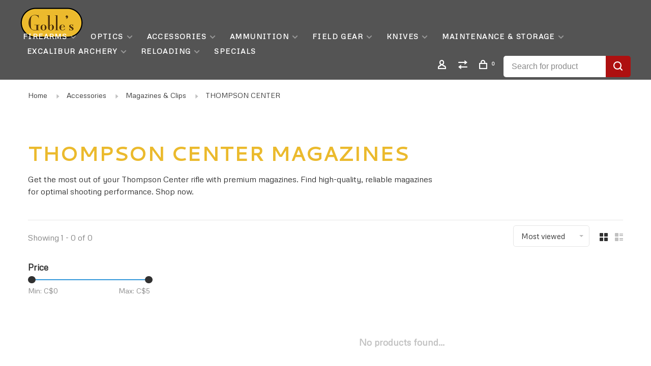

--- FILE ---
content_type: text/html;charset=utf-8
request_url: https://www.gobles.ca/accessories/magazines-clips/thompson-center/
body_size: 11869
content:
<!DOCTYPE html>
<html lang="en">
 <head>
 
  
 <meta charset="utf-8"/>
<!-- [START] 'blocks/head.rain' -->
<!--

  (c) 2008-2026 Lightspeed Netherlands B.V.
  http://www.lightspeedhq.com
  Generated: 20-01-2026 @ 12:08:33

-->
<link rel="canonical" href="https://www.gobles.ca/accessories/magazines-clips/thompson-center/"/>
<link rel="alternate" href="https://www.gobles.ca/index.rss" type="application/rss+xml" title="New products"/>
<meta name="robots" content="noodp,noydir"/>
<meta name="google-site-verification" content="O26Y9ZPWr9GeI430WMX-MbVpML-sKqNGVnumPcboIuo"/>
<meta name="google-site-verification" content="O26Y9ZPWr9GeI430WMX-MbVpML-sKqNGVnumPcboIuo&quot; /&gt;"/>
<meta name="google-site-verification" content="vxXVhqKB1yWw8QVbjEAXzqz7ImUVSHXSiXXjpNnfGic"/>
<meta name="google-site-verification" content="eftkBf7YU9xTwE_VqiBVlvCu5eqCLMwZxGPpiLsBQC4"/>
<meta property="og:url" content="https://www.gobles.ca/accessories/magazines-clips/thompson-center/?source=facebook"/>
<meta property="og:site_name" content="Goble&#039;s Firearms"/>
<meta property="og:title" content="Buy Premium Thompson Centre Magazines for Optimal Shooting Performance"/>
<meta property="og:description" content="Get the most out of your Thompson Center rifle with premium magazines. Find high-quality, reliable magazines for optimal shooting performance. Shop now."/>
<script>
<meta name="google-site-verification" content="eftkBf7YU9xTwE_VqiBVlvCu5eqCLMwZxGPpiLsBQC4" />
</script>
<!--[if lt IE 9]>
<script src="https://cdn.shoplightspeed.com/assets/html5shiv.js?2025-02-20"></script>
<![endif]-->
<!-- [END] 'blocks/head.rain' -->
  	<meta property="og:image" content="https://cdn.shoplightspeed.com/shops/619639/themes/9682/assets/logo.png?20260111140254">
  
  
  
  <title>Buy Premium Thompson Centre Magazines for Optimal Shooting Performance - Goble&#039;s Firearms</title>
 <meta name="description" content="Get the most out of your Thompson Center rifle with premium magazines. Find high-quality, reliable magazines for optimal shooting performance. Shop now." />
 <meta name="keywords" content="THOMPSON CENTER, MAGAZINE, CLIP" />
 <meta http-equiv="X-UA-Compatible" content="ie=edge">
 <meta name="apple-mobile-web-app-capable" content="yes">
 <meta name="apple-mobile-web-app-status-bar-style" content="black">
 <meta name="viewport" content="width=device-width, initial-scale=1, maximum-scale=1, user-scalable=0"/>
 
  <link rel="shortcut icon" href="https://cdn.shoplightspeed.com/shops/619639/themes/9682/assets/favicon.ico?20260111140254" type="image/x-icon" />
 
 <link rel="preconnect" href="https://fonts.googleapis.com">
<link rel="preconnect" href="https://fonts.gstatic.com" crossorigin>
<link href='//fonts.googleapis.com/css?family=Metrophobic:400,400i,300,500,600,700,700i,800,900|Cantarell:400,400i,300,500,600,700,700i,800,900&display=swap' rel='stylesheet' type='text/css'>
   
 <link rel="preload" as="font" type="font/woff2" crossorigin href="https://cdn.shoplightspeed.com/shops/619639/themes/9682/assets/nucleo-mini.woff2?2026011114030620201228154125"/>
 
 <link rel='preload' as='style' href="https://cdn.shoplightspeed.com/assets/gui-2-0.css?2025-02-20" />
 <link rel="stylesheet" href="https://cdn.shoplightspeed.com/assets/gui-2-0.css?2025-02-20" />
 
 <link rel='preload' as='style' href="https://cdn.shoplightspeed.com/assets/gui-responsive-2-0.css?2025-02-20" /> 
 <link rel="stylesheet" href="https://cdn.shoplightspeed.com/assets/gui-responsive-2-0.css?2025-02-20" /> 
 
 <link rel="preload" as="style" href="https://cdn.shoplightspeed.com/shops/619639/themes/9682/assets/style.css?2026011114030620201228154125">
 <link rel="stylesheet" href="https://cdn.shoplightspeed.com/shops/619639/themes/9682/assets/style.css?2026011114030620201228154125">
 
 <link rel="preload" as="style" href="https://cdn.shoplightspeed.com/shops/619639/themes/9682/assets/settings.css?2026011114030620201228154125">
 <link rel="stylesheet" href="https://cdn.shoplightspeed.com/shops/619639/themes/9682/assets/settings.css?2026011114030620201228154125" />
 
 <link rel="preload" as="style" href="https://cdn.shoplightspeed.com/shops/619639/themes/9682/assets/custom.css?2026011114030620201228154125">
 <link rel="stylesheet" href="https://cdn.shoplightspeed.com/shops/619639/themes/9682/assets/custom.css?2026011114030620201228154125" />
 
 <link rel="preload" as="script" href="//ajax.googleapis.com/ajax/libs/jquery/3.0.0/jquery.min.js">
 <script src="//ajax.googleapis.com/ajax/libs/jquery/3.0.0/jquery.min.js"></script>
 <script>
 	if( !window.jQuery ) document.write('<script src="https://cdn.shoplightspeed.com/shops/619639/themes/9682/assets/jquery-3.0.0.min.js?2026011114030620201228154125"><\/script>');
 </script>
 
 <link rel="preload" as="script" href="//cdn.jsdelivr.net/npm/js-cookie@2/src/js.cookie.min.js">
 <script src="//cdn.jsdelivr.net/npm/js-cookie@2/src/js.cookie.min.js"></script>
 
 <link rel="preload" as="script" href="https://cdn.shoplightspeed.com/assets/gui.js?2025-02-20">
 <script src="https://cdn.shoplightspeed.com/assets/gui.js?2025-02-20"></script>
 
 <link rel="preload" as="script" href="https://cdn.shoplightspeed.com/assets/gui-responsive-2-0.js?2025-02-20">
 <script src="https://cdn.shoplightspeed.com/assets/gui-responsive-2-0.js?2025-02-20"></script>
 
 <link rel="preload" as="script" href="https://cdn.shoplightspeed.com/shops/619639/themes/9682/assets/scripts-min.js?2026011114030620201228154125">
 <script src="https://cdn.shoplightspeed.com/shops/619639/themes/9682/assets/scripts-min.js?2026011114030620201228154125"></script>
 
 <link rel="preconnect" href="https://ajax.googleapis.com">
		<link rel="preconnect" href="https://cdn.webshopapp.com/">
		<link rel="preconnect" href="https://cdn.webshopapp.com/">	
		<link rel="preconnect" href="https://fonts.googleapis.com">
		<link rel="preconnect" href="https://fonts.gstatic.com" crossorigin>
		<link rel="dns-prefetch" href="https://ajax.googleapis.com">
		<link rel="dns-prefetch" href="https://cdn.webshopapp.com/">
		<link rel="dns-prefetch" href="https://cdn.webshopapp.com/">	
		<link rel="dns-prefetch" href="https://fonts.googleapis.com">
		<link rel="dns-prefetch" href="https://fonts.gstatic.com" crossorigin>
 
    
  
  
 </head>
 <body class=" navigation-uppercase rounded-corners site-width-large product-images-format-square title-mode-left product-title-mode-left ajax-cart price-per-unit page-buy-premium-thompson-centre-magazines-for-optimal-shooting-performance">
 
  
 <div class="page-content">
 
       
   	
    
     			  			    
     
     
 <script>
 var product_image_size = '456x456x1',
 product_image_size_mobile = '330x330x1',
 product_image_thumb = '132x132x1',
 product_in_stock_label = 'In stock',
 product_backorder_label = 'On backorder',
 		product_out_of_stock_label = 'Out of stock',
 product_multiple_variant_label = 'View all product options',
 show_variant_picker = 1,
 display_variant_picker_on = 'all',
 show_newsletter_promo_popup = 0,
 newsletter_promo_delay = '10000',
 newsletter_promo_hide_until = '7',
 notification_bar_hide_until = '1',
 		currency_format = 'C$',
   shop_lang = 'us',
 number_format = '0,0.00',
 		shop_url = 'https://www.gobles.ca/',
 shop_id = '619639',
 	readmore = 'Read more';
 	search_url = "https://www.gobles.ca/search/",
  static_url = 'https://cdn.shoplightspeed.com/shops/619639/',
 search_empty = 'No products found',
 view_all_results = 'View all results',
 	priceStatus = 'enabled',
    custom_label = 'used', mobileDevice = false;
 	</script>
			
 
<div class="mobile-nav-overlay"></div>


<div class="header-wrapper">
<div class="header-sticky-placeholder"></div>

<header class="site-header site-header-lg header-sticky has-search-bar has-mobile-logo">
  <div class="site-header-main-wrapper">
    
    <a href="https://www.gobles.ca/" class="logo logo-lg ">
              <img src="https://cdn.shoplightspeed.com/shops/619639/themes/9682/assets/logo.png?20260111140254" alt="Goble&#039;s Firearms" class="logo-image">
                  	<img src="https://cdn.shoplightspeed.com/shops/619639/themes/9682/assets/logo-mobile.png?20260111140254" alt="Goble&#039;s Firearms" class="logo-image-mobile">
          </a>

        
          <nav class="main-nav nav-style">
  <ul>

        	
    
                  <li class="menu-item-category-1254271 has-child">
        <a href="https://www.gobles.ca/firearms/">Firearms</a>
        <button class="mobile-menu-subopen"><span class="nc-icon-mini arrows-3_small-down"></span></button>                <ul class="">
                                <li class="subsubitem has-child">
              <a class="underline-hover" href="https://www.gobles.ca/firearms/long-guns/" title="LONG GUNS">LONG GUNS</a>
              <button class="mobile-menu-subopen"><span class="nc-icon-mini arrows-3_small-down"></span></button>                            <ul class="">
                                  <li class="subsubitem">
                    <a class="underline-hover" href="https://www.gobles.ca/firearms/long-guns/rimfire-rifles/" title="RIMFIRE RIFLES">RIMFIRE RIFLES</a>
                  </li>
                                  <li class="subsubitem">
                    <a class="underline-hover" href="https://www.gobles.ca/firearms/long-guns/shotguns/" title="SHOTGUNS">SHOTGUNS</a>
                  </li>
                                  <li class="subsubitem">
                    <a class="underline-hover" href="https://www.gobles.ca/firearms/long-guns/muzzleloading-rifles/" title="MUZZLELOADING RIFLES">MUZZLELOADING RIFLES</a>
                  </li>
                              </ul>
                          </li>
                      <li class="subsubitem has-child">
              <a class="underline-hover" href="https://www.gobles.ca/firearms/centerfire-rifles/" title="CENTERFIRE RIFLES">CENTERFIRE RIFLES</a>
              <button class="mobile-menu-subopen"><span class="nc-icon-mini arrows-3_small-down"></span></button>                            <ul class="">
                                  <li class="subsubitem">
                    <a class="underline-hover" href="https://www.gobles.ca/firearms/centerfire-rifles/centerfire-rifles-non-restricted/" title="CENTERFIRE RIFLES (NON-RESTRICTED)">CENTERFIRE RIFLES (NON-RESTRICTED)</a>
                  </li>
                              </ul>
                          </li>
                      <li class="subsubitem">
              <a class="underline-hover" href="https://www.gobles.ca/firearms/pellet-pal-needed/" title="PELLET (PAL NEEDED)">PELLET (PAL NEEDED)</a>
                                        </li>
                      <li class="subsubitem has-child">
              <a class="underline-hover" href="https://www.gobles.ca/firearms/lever-action/" title="LEVER ACTION ">LEVER ACTION </a>
              <button class="mobile-menu-subopen"><span class="nc-icon-mini arrows-3_small-down"></span></button>                            <ul class="">
                                  <li class="subsubitem">
                    <a class="underline-hover" href="https://www.gobles.ca/firearms/lever-action/used-lever-action/" title="USED LEVER ACTION">USED LEVER ACTION</a>
                  </li>
                              </ul>
                          </li>
                      <li class="subsubitem">
              <a class="underline-hover" href="https://www.gobles.ca/firearms/left-hand-firearms/" title="Left Hand Firearms">Left Hand Firearms</a>
                                        </li>
                      <li class="subsubitem">
              <a class="underline-hover" href="https://www.gobles.ca/firearms/ruger/" title="Ruger">Ruger</a>
                                        </li>
                      <li class="subsubitem">
              <a class="underline-hover" href="https://www.gobles.ca/firearms/browning/" title="Browning">Browning</a>
                                        </li>
                      <li class="subsubitem">
              <a class="underline-hover" href="https://www.gobles.ca/firearms/caesar-guerini/" title="Caesar Guerini">Caesar Guerini</a>
                                        </li>
                      <li class="subsubitem">
              <a class="underline-hover" href="https://www.gobles.ca/firearms/savage-stevens/" title="Savage / Stevens">Savage / Stevens</a>
                                        </li>
                      <li class="subsubitem">
              <a class="underline-hover" href="https://www.gobles.ca/firearms/weatherby/" title="Weatherby">Weatherby</a>
                                        </li>
                      <li class="subsubitem">
              <a class="underline-hover" href="https://www.gobles.ca/firearms/winchester/" title="Winchester">Winchester</a>
                                        </li>
                      <li class="subsubitem">
              <a class="underline-hover" href="https://www.gobles.ca/firearms/beretta/" title="Beretta">Beretta</a>
                                        </li>
                      <li class="subsubitem">
              <a class="underline-hover" href="https://www.gobles.ca/firearms/benelli/" title="Benelli">Benelli</a>
                                        </li>
                      <li class="subsubitem">
              <a class="underline-hover" href="https://www.gobles.ca/firearms/tikka/" title="Tikka">Tikka</a>
                                        </li>
                      <li class="subsubitem">
              <a class="underline-hover" href="https://www.gobles.ca/firearms/sako/" title="Sako">Sako</a>
                                        </li>
                      <li class="subsubitem">
              <a class="underline-hover" href="https://www.gobles.ca/firearms/iga-stoeger/" title="IGA | Stoeger">IGA | Stoeger</a>
                                        </li>
                      <li class="subsubitem">
              <a class="underline-hover" href="https://www.gobles.ca/firearms/franchi/" title="Franchi">Franchi</a>
                                        </li>
                      <li class="subsubitem">
              <a class="underline-hover" href="https://www.gobles.ca/firearms/mossberg/" title="Mossberg">Mossberg</a>
                                        </li>
                      <li class="subsubitem">
              <a class="underline-hover" href="https://www.gobles.ca/firearms/cz/" title="CZ">CZ</a>
                                        </li>
                      <li class="subsubitem">
              <a class="underline-hover" href="https://www.gobles.ca/firearms/marlin/" title="Marlin">Marlin</a>
                                        </li>
                      <li class="subsubitem">
              <a class="underline-hover" href="https://www.gobles.ca/firearms/federation/" title="Federation">Federation</a>
                                        </li>
                      <li class="subsubitem">
              <a class="underline-hover" href="https://www.gobles.ca/firearms/chiappa/" title="Chiappa">Chiappa</a>
                                        </li>
                      <li class="subsubitem">
              <a class="underline-hover" href="https://www.gobles.ca/firearms/remington/" title="Remington">Remington</a>
                                        </li>
                      <li class="subsubitem">
              <a class="underline-hover" href="https://www.gobles.ca/firearms/henry/" title="Henry">Henry</a>
                                        </li>
                      <li class="subsubitem">
              <a class="underline-hover" href="https://www.gobles.ca/firearms/churchill/" title="Churchill">Churchill</a>
                                        </li>
                      <li class="subsubitem">
              <a class="underline-hover" href="https://www.gobles.ca/firearms/cva/" title="CVA">CVA</a>
                                        </li>
                      <li class="subsubitem">
              <a class="underline-hover" href="https://www.gobles.ca/firearms/diana/" title="Diana">Diana</a>
                                        </li>
                      <li class="subsubitem">
              <a class="underline-hover" href="https://www.gobles.ca/firearms/gamo/" title="Gamo">Gamo</a>
                                        </li>
                      <li class="subsubitem">
              <a class="underline-hover" href="https://www.gobles.ca/firearms/surplus/" title="Surplus">Surplus</a>
                                        </li>
                      <li class="subsubitem">
              <a class="underline-hover" href="https://www.gobles.ca/firearms/traditions/" title="Traditions">Traditions</a>
                                        </li>
                      <li class="subsubitem">
              <a class="underline-hover" href="https://www.gobles.ca/firearms/thompson-center/" title="Thompson Center">Thompson Center</a>
                                        </li>
                      <li class="subsubitem">
              <a class="underline-hover" href="https://www.gobles.ca/firearms/smith-wesson/" title="Smith &amp; Wesson">Smith &amp; Wesson</a>
                                        </li>
                      <li class="subsubitem">
              <a class="underline-hover" href="https://www.gobles.ca/firearms/zastava/" title="Zastava">Zastava</a>
                                        </li>
                      <li class="subsubitem">
              <a class="underline-hover" href="https://www.gobles.ca/firearms/troy/" title="Troy">Troy</a>
                                        </li>
                      <li class="subsubitem">
              <a class="underline-hover" href="https://www.gobles.ca/firearms/anschutz/" title="Anschutz">Anschutz</a>
                                        </li>
                      <li class="subsubitem">
              <a class="underline-hover" href="https://www.gobles.ca/firearms/canuck/" title="Canuck">Canuck</a>
                                        </li>
                      <li class="subsubitem">
              <a class="underline-hover" href="https://www.gobles.ca/firearms/gsg/" title="GSG">GSG</a>
                                        </li>
                      <li class="subsubitem">
              <a class="underline-hover" href="https://www.gobles.ca/firearms/kriss/" title="Kriss">Kriss</a>
                                        </li>
                      <li class="subsubitem">
              <a class="underline-hover" href="https://www.gobles.ca/firearms/black-creek-labs/" title="Black Creek Labs">Black Creek Labs</a>
                                        </li>
                      <li class="subsubitem">
              <a class="underline-hover" href="https://www.gobles.ca/firearms/norinco/" title="Norinco">Norinco</a>
                                        </li>
                  </ul>
              </li>
            <li class="menu-item-category-1107562 has-child">
        <a href="https://www.gobles.ca/optics/">Optics</a>
        <button class="mobile-menu-subopen"><span class="nc-icon-mini arrows-3_small-down"></span></button>                <ul class="">
                                <li class="subsubitem has-child">
              <a class="underline-hover" href="https://www.gobles.ca/optics/mounts/" title="Mounts">Mounts</a>
              <button class="mobile-menu-subopen"><span class="nc-icon-mini arrows-3_small-down"></span></button>                            <ul class="">
                                  <li class="subsubitem">
                    <a class="underline-hover" href="https://www.gobles.ca/optics/mounts/bases/" title="BASES">BASES</a>
                  </li>
                                  <li class="subsubitem">
                    <a class="underline-hover" href="https://www.gobles.ca/optics/mounts/rings/" title="RINGS">RINGS</a>
                  </li>
                              </ul>
                          </li>
                      <li class="subsubitem has-child">
              <a class="underline-hover" href="https://www.gobles.ca/optics/accessory/" title="ACCESSORY">ACCESSORY</a>
              <button class="mobile-menu-subopen"><span class="nc-icon-mini arrows-3_small-down"></span></button>                            <ul class="">
                                  <li class="subsubitem">
                    <a class="underline-hover" href="https://www.gobles.ca/optics/accessory/vortex/" title="VORTEX">VORTEX</a>
                  </li>
                                  <li class="subsubitem">
                    <a class="underline-hover" href="https://www.gobles.ca/optics/accessory/browning/" title="BROWNING">BROWNING</a>
                  </li>
                              </ul>
                          </li>
                      <li class="subsubitem has-child">
              <a class="underline-hover" href="https://www.gobles.ca/optics/binoculars/" title="BINOCULARS">BINOCULARS</a>
              <button class="mobile-menu-subopen"><span class="nc-icon-mini arrows-3_small-down"></span></button>                            <ul class="">
                                  <li class="subsubitem">
                    <a class="underline-hover" href="https://www.gobles.ca/optics/binoculars/vortex/" title="VORTEX">VORTEX</a>
                  </li>
                              </ul>
                          </li>
                      <li class="subsubitem has-child">
              <a class="underline-hover" href="https://www.gobles.ca/optics/spotting-scope/" title="SPOTTING SCOPE">SPOTTING SCOPE</a>
              <button class="mobile-menu-subopen"><span class="nc-icon-mini arrows-3_small-down"></span></button>                            <ul class="">
                                  <li class="subsubitem">
                    <a class="underline-hover" href="https://www.gobles.ca/optics/spotting-scope/bushnell/" title="BUSHNELL">BUSHNELL</a>
                  </li>
                                  <li class="subsubitem">
                    <a class="underline-hover" href="https://www.gobles.ca/optics/spotting-scope/leupold/" title="LEUPOLD">LEUPOLD</a>
                  </li>
                              </ul>
                          </li>
                      <li class="subsubitem has-child">
              <a class="underline-hover" href="https://www.gobles.ca/optics/riflescopes/" title="RIFLESCOPES">RIFLESCOPES</a>
              <button class="mobile-menu-subopen"><span class="nc-icon-mini arrows-3_small-down"></span></button>                            <ul class="">
                                  <li class="subsubitem">
                    <a class="underline-hover" href="https://www.gobles.ca/optics/riflescopes/vortex/" title="VORTEX">VORTEX</a>
                  </li>
                                  <li class="subsubitem">
                    <a class="underline-hover" href="https://www.gobles.ca/optics/riflescopes/bushnell/" title="BUSHNELL">BUSHNELL</a>
                  </li>
                                  <li class="subsubitem">
                    <a class="underline-hover" href="https://www.gobles.ca/optics/riflescopes/leupold/" title="LEUPOLD ">LEUPOLD </a>
                  </li>
                                  <li class="subsubitem">
                    <a class="underline-hover" href="https://www.gobles.ca/optics/riflescopes/browning/" title="BROWNING">BROWNING</a>
                  </li>
                                  <li class="subsubitem">
                    <a class="underline-hover" href="https://www.gobles.ca/optics/riflescopes/bsa/" title="BSA">BSA</a>
                  </li>
                                  <li class="subsubitem">
                    <a class="underline-hover" href="https://www.gobles.ca/optics/riflescopes/previously-owned-rifle-scopes/" title="PREVIOUSLY OWNED RIFLE SCOPES">PREVIOUSLY OWNED RIFLE SCOPES</a>
                  </li>
                              </ul>
                          </li>
                      <li class="subsubitem has-child">
              <a class="underline-hover" href="https://www.gobles.ca/optics/trail-camera/" title="TRAIL CAMERA">TRAIL CAMERA</a>
              <button class="mobile-menu-subopen"><span class="nc-icon-mini arrows-3_small-down"></span></button>                            <ul class="">
                                  <li class="subsubitem">
                    <a class="underline-hover" href="https://www.gobles.ca/optics/trail-camera/spypoint/" title="Spypoint">Spypoint</a>
                  </li>
                              </ul>
                          </li>
                      <li class="subsubitem">
              <a class="underline-hover" href="https://www.gobles.ca/optics/rangefinder/" title="RANGEFINDER">RANGEFINDER</a>
                                        </li>
                      <li class="subsubitem has-child">
              <a class="underline-hover" href="https://www.gobles.ca/optics/red-dots/" title="RED DOTS">RED DOTS</a>
              <button class="mobile-menu-subopen"><span class="nc-icon-mini arrows-3_small-down"></span></button>                            <ul class="">
                                  <li class="subsubitem">
                    <a class="underline-hover" href="https://www.gobles.ca/optics/red-dots/vortex/" title="VORTEX">VORTEX</a>
                  </li>
                              </ul>
                          </li>
                  </ul>
              </li>
            <li class="menu-item-category-1085603 active has-child">
        <a href="https://www.gobles.ca/accessories/">Accessories</a>
        <button class="mobile-menu-subopen"><span class="nc-icon-mini arrows-3_small-down"></span></button>                <ul class="">
                                <li class="subsubitem has-child">
              <a class="underline-hover active" href="https://www.gobles.ca/accessories/magazines-clips/" title="Magazines &amp; Clips">Magazines &amp; Clips</a>
              <button class="mobile-menu-subopen"><span class="nc-icon-mini arrows-3_small-down"></span></button>                            <ul class="">
                                  <li class="subsubitem">
                    <a class="underline-hover" href="https://www.gobles.ca/accessories/magazines-clips/magpul/" title="MAGPUL ">MAGPUL </a>
                  </li>
                                  <li class="subsubitem">
                    <a class="underline-hover" href="https://www.gobles.ca/accessories/magazines-clips/savage/" title="SAVAGE">SAVAGE</a>
                  </li>
                                  <li class="subsubitem">
                    <a class="underline-hover" href="https://www.gobles.ca/accessories/magazines-clips/browning/" title="Browning">Browning</a>
                  </li>
                                  <li class="subsubitem">
                    <a class="underline-hover" href="https://www.gobles.ca/accessories/magazines-clips/ruger/" title="RUGER">RUGER</a>
                  </li>
                                  <li class="subsubitem">
                    <a class="underline-hover" href="https://www.gobles.ca/accessories/magazines-clips/cz/" title="CZ">CZ</a>
                  </li>
                                  <li class="subsubitem">
                    <a class="underline-hover" href="https://www.gobles.ca/accessories/magazines-clips/remington/" title="REMINGTON">REMINGTON</a>
                  </li>
                                  <li class="subsubitem">
                    <a class="underline-hover" href="https://www.gobles.ca/accessories/magazines-clips/smith-wesson/" title="SMITH &amp; WESSON">SMITH &amp; WESSON</a>
                  </li>
                                  <li class="subsubitem">
                    <a class="underline-hover" href="https://www.gobles.ca/accessories/magazines-clips/mdt/" title="MDT">MDT</a>
                  </li>
                                  <li class="subsubitem">
                    <a class="underline-hover" href="https://www.gobles.ca/accessories/magazines-clips/glock/" title="GLOCK">GLOCK</a>
                  </li>
                                  <li class="subsubitem">
                    <a class="underline-hover" href="https://www.gobles.ca/accessories/magazines-clips/speed-mag-loader/" title="SPEED / MAG LOADER">SPEED / MAG LOADER</a>
                  </li>
                                  <li class="subsubitem">
                    <a class="underline-hover" href="https://www.gobles.ca/accessories/magazines-clips/beretta/" title="BERETTA">BERETTA</a>
                  </li>
                                  <li class="subsubitem">
                    <a class="underline-hover" href="https://www.gobles.ca/accessories/magazines-clips/mossberg/" title="MOSSBERG">MOSSBERG</a>
                  </li>
                                  <li class="subsubitem">
                    <a class="underline-hover" href="https://www.gobles.ca/accessories/magazines-clips/marlin/" title="MARLIN">MARLIN</a>
                  </li>
                                  <li class="subsubitem">
                    <a class="underline-hover" href="https://www.gobles.ca/accessories/magazines-clips/sako/" title="SAKO">SAKO</a>
                  </li>
                                  <li class="subsubitem">
                    <a class="underline-hover" href="https://www.gobles.ca/accessories/magazines-clips/tikka/" title="TIKKA">TIKKA</a>
                  </li>
                                  <li class="subsubitem">
                    <a class="underline-hover" href="https://www.gobles.ca/accessories/magazines-clips/chiappa/" title="CHIAPPA">CHIAPPA</a>
                  </li>
                                  <li class="subsubitem">
                    <a class="underline-hover" href="https://www.gobles.ca/accessories/magazines-clips/gsg/" title="GSG">GSG</a>
                  </li>
                                  <li class="subsubitem">
                    <a class="underline-hover" href="https://www.gobles.ca/accessories/magazines-clips/magnum-research/" title="MAGNUM RESEARCH">MAGNUM RESEARCH</a>
                  </li>
                                  <li class="subsubitem">
                    <a class="underline-hover" href="https://www.gobles.ca/accessories/magazines-clips/derya/" title="DERYA">DERYA</a>
                  </li>
                                  <li class="subsubitem">
                    <a class="underline-hover" href="https://www.gobles.ca/accessories/magazines-clips/pietta/" title="PIETTA">PIETTA</a>
                  </li>
                                  <li class="subsubitem">
                    <a class="underline-hover" href="https://www.gobles.ca/accessories/magazines-clips/mosin-nagant/" title="MOSIN NAGANT">MOSIN NAGANT</a>
                  </li>
                                  <li class="subsubitem">
                    <a class="underline-hover" href="https://www.gobles.ca/accessories/magazines-clips/sig-sauer/" title="SIG SAUER">SIG SAUER</a>
                  </li>
                                  <li class="subsubitem">
                    <a class="underline-hover" href="https://www.gobles.ca/accessories/magazines-clips/para/" title="PARA">PARA</a>
                  </li>
                                  <li class="subsubitem">
                    <a class="underline-hover" href="https://www.gobles.ca/accessories/magazines-clips/sks/" title="SKS ">SKS </a>
                  </li>
                                  <li class="subsubitem">
                    <a class="underline-hover" href="https://www.gobles.ca/accessories/magazines-clips/springfield/" title="SPRINGFIELD">SPRINGFIELD</a>
                  </li>
                                  <li class="subsubitem">
                    <a class="underline-hover" href="https://www.gobles.ca/accessories/magazines-clips/gamo-magazines/" title="GAMO MAGAZINES">GAMO MAGAZINES</a>
                  </li>
                                  <li class="subsubitem">
                    <a class="underline-hover" href="https://www.gobles.ca/accessories/magazines-clips/colt/" title="COLT">COLT</a>
                  </li>
                                  <li class="subsubitem">
                    <a class="underline-hover" href="https://www.gobles.ca/accessories/magazines-clips/winchester/" title="WINCHESTER">WINCHESTER</a>
                  </li>
                                  <li class="subsubitem">
                    <a class="underline-hover" href="https://www.gobles.ca/accessories/magazines-clips/walther/" title="WALTHER">WALTHER</a>
                  </li>
                                  <li class="subsubitem">
                    <a class="underline-hover" href="https://www.gobles.ca/accessories/magazines-clips/weatherby/" title="WEATHERBY">WEATHERBY</a>
                  </li>
                                  <li class="subsubitem">
                    <a class="underline-hover" href="https://www.gobles.ca/accessories/magazines-clips/henry/" title="HENRY">HENRY</a>
                  </li>
                                  <li class="subsubitem">
                    <a class="underline-hover" href="https://www.gobles.ca/accessories/magazines-clips/lee-enfield/" title="LEE ENFIELD">LEE ENFIELD</a>
                  </li>
                                  <li class="subsubitem">
                    <a class="underline-hover" href="https://www.gobles.ca/accessories/magazines-clips/thompson-center/" title="THOMPSON CENTER">THOMPSON CENTER</a>
                  </li>
                                  <li class="subsubitem">
                    <a class="underline-hover" href="https://www.gobles.ca/accessories/magazines-clips/heckler-koch/" title="HECKLER &amp; KOCH">HECKLER &amp; KOCH</a>
                  </li>
                                  <li class="subsubitem">
                    <a class="underline-hover" href="https://www.gobles.ca/accessories/magazines-clips/benelli/" title="BENELLI">BENELLI</a>
                  </li>
                                  <li class="subsubitem">
                    <a class="underline-hover" href="https://www.gobles.ca/accessories/magazines-clips/m1-carbine/" title="M1 CARBINE">M1 CARBINE</a>
                  </li>
                                  <li class="subsubitem">
                    <a class="underline-hover" href="https://www.gobles.ca/accessories/magazines-clips/anschutz/" title="ANSCHUTZ">ANSCHUTZ</a>
                  </li>
                                  <li class="subsubitem">
                    <a class="underline-hover" href="https://www.gobles.ca/accessories/magazines-clips/kriss/" title="KRISS">KRISS</a>
                  </li>
                              </ul>
                          </li>
                      <li class="subsubitem has-child">
              <a class="underline-hover" href="https://www.gobles.ca/accessories/choke-tubes/" title="CHOKE TUBES">CHOKE TUBES</a>
              <button class="mobile-menu-subopen"><span class="nc-icon-mini arrows-3_small-down"></span></button>                            <ul class="">
                                  <li class="subsubitem">
                    <a class="underline-hover" href="https://www.gobles.ca/accessories/choke-tubes/remington/" title="REMINGTON">REMINGTON</a>
                  </li>
                                  <li class="subsubitem">
                    <a class="underline-hover" href="https://www.gobles.ca/accessories/choke-tubes/carlsons/" title="CARLSON&#039;S">CARLSON&#039;S</a>
                  </li>
                                  <li class="subsubitem">
                    <a class="underline-hover" href="https://www.gobles.ca/accessories/choke-tubes/stoeger/" title="STOEGER">STOEGER</a>
                  </li>
                                  <li class="subsubitem">
                    <a class="underline-hover" href="https://www.gobles.ca/accessories/choke-tubes/browning/" title="BROWNING">BROWNING</a>
                  </li>
                                  <li class="subsubitem">
                    <a class="underline-hover" href="https://www.gobles.ca/accessories/choke-tubes/primos/" title="PRIMOS">PRIMOS</a>
                  </li>
                              </ul>
                          </li>
                      <li class="subsubitem">
              <a class="underline-hover" href="https://www.gobles.ca/accessories/bi-tripods/" title="BI/TRIPODS">BI/TRIPODS</a>
                                        </li>
                      <li class="subsubitem has-child">
              <a class="underline-hover" href="https://www.gobles.ca/accessories/barrels-parts/" title="BARRELS &amp; PARTS">BARRELS &amp; PARTS</a>
              <button class="mobile-menu-subopen"><span class="nc-icon-mini arrows-3_small-down"></span></button>                            <ul class="">
                                  <li class="subsubitem">
                    <a class="underline-hover" href="https://www.gobles.ca/accessories/barrels-parts/mdt/" title="MDT">MDT</a>
                  </li>
                              </ul>
                          </li>
                      <li class="subsubitem">
              <a class="underline-hover" href="https://www.gobles.ca/accessories/sights/" title="SIGHTS">SIGHTS</a>
                                        </li>
                      <li class="subsubitem">
              <a class="underline-hover" href="https://www.gobles.ca/accessories/slings-swivels/" title="SLINGS &amp; SWIVELS">SLINGS &amp; SWIVELS</a>
                                        </li>
                      <li class="subsubitem">
              <a class="underline-hover" href="https://www.gobles.ca/accessories/recoil-pads/" title="RECOIL PADS">RECOIL PADS</a>
                                        </li>
                      <li class="subsubitem">
              <a class="underline-hover" href="https://www.gobles.ca/accessories/grips/" title="GRIPS">GRIPS</a>
                                        </li>
                  </ul>
              </li>
            <li class="menu-item-category-1199657 has-child">
        <a href="https://www.gobles.ca/ammunition/">Ammunition</a>
        <button class="mobile-menu-subopen"><span class="nc-icon-mini arrows-3_small-down"></span></button>                <ul class="">
                                <li class="subsubitem has-child">
              <a class="underline-hover" href="https://www.gobles.ca/ammunition/centerfire-rifle/" title="CENTERFIRE RIFLE">CENTERFIRE RIFLE</a>
              <button class="mobile-menu-subopen"><span class="nc-icon-mini arrows-3_small-down"></span></button>                            <ul class="">
                                  <li class="subsubitem">
                    <a class="underline-hover" href="https://www.gobles.ca/ammunition/centerfire-rifle/hornady/" title="Hornady">Hornady</a>
                  </li>
                                  <li class="subsubitem">
                    <a class="underline-hover" href="https://www.gobles.ca/ammunition/centerfire-rifle/remington/" title="Remington">Remington</a>
                  </li>
                                  <li class="subsubitem">
                    <a class="underline-hover" href="https://www.gobles.ca/ammunition/centerfire-rifle/weatherby/" title="Weatherby">Weatherby</a>
                  </li>
                                  <li class="subsubitem">
                    <a class="underline-hover" href="https://www.gobles.ca/ammunition/centerfire-rifle/winchester/" title="Winchester">Winchester</a>
                  </li>
                                  <li class="subsubitem">
                    <a class="underline-hover" href="https://www.gobles.ca/ammunition/centerfire-rifle/federal/" title="Federal">Federal</a>
                  </li>
                                  <li class="subsubitem">
                    <a class="underline-hover" href="https://www.gobles.ca/ammunition/centerfire-rifle/sellier-bellot/" title="Sellier &amp; Bellot">Sellier &amp; Bellot</a>
                  </li>
                                  <li class="subsubitem">
                    <a class="underline-hover" href="https://www.gobles.ca/ammunition/centerfire-rifle/nosler/" title="Nosler">Nosler</a>
                  </li>
                                  <li class="subsubitem">
                    <a class="underline-hover" href="https://www.gobles.ca/ammunition/centerfire-rifle/surplus/" title="Surplus">Surplus</a>
                  </li>
                                  <li class="subsubitem">
                    <a class="underline-hover" href="https://www.gobles.ca/ammunition/centerfire-rifle/pmc/" title="PMC">PMC</a>
                  </li>
                                  <li class="subsubitem">
                    <a class="underline-hover" href="https://www.gobles.ca/ammunition/centerfire-rifle/barnaul/" title="Barnaul">Barnaul</a>
                  </li>
                                  <li class="subsubitem">
                    <a class="underline-hover" href="https://www.gobles.ca/ammunition/centerfire-rifle/ppu/" title="PPU">PPU</a>
                  </li>
                                  <li class="subsubitem">
                    <a class="underline-hover" href="https://www.gobles.ca/ammunition/centerfire-rifle/sako/" title="Sako">Sako</a>
                  </li>
                                  <li class="subsubitem">
                    <a class="underline-hover" href="https://www.gobles.ca/ammunition/centerfire-rifle/barnes/" title="Barnes">Barnes</a>
                  </li>
                                  <li class="subsubitem">
                    <a class="underline-hover" href="https://www.gobles.ca/ammunition/centerfire-rifle/aguila/" title="Aguila">Aguila</a>
                  </li>
                                  <li class="subsubitem">
                    <a class="underline-hover" href="https://www.gobles.ca/ammunition/centerfire-rifle/hsm/" title="HSM">HSM</a>
                  </li>
                                  <li class="subsubitem">
                    <a class="underline-hover" href="https://www.gobles.ca/ammunition/centerfire-rifle/lapua/" title="Lapua">Lapua</a>
                  </li>
                                  <li class="subsubitem">
                    <a class="underline-hover" href="https://www.gobles.ca/ammunition/centerfire-rifle/norma/" title="Norma">Norma</a>
                  </li>
                              </ul>
                          </li>
                      <li class="subsubitem">
              <a class="underline-hover" href="https://www.gobles.ca/ammunition/pellet-ammo/" title="PELLET AMMO">PELLET AMMO</a>
                                        </li>
                      <li class="subsubitem has-child">
              <a class="underline-hover" href="https://www.gobles.ca/ammunition/handgun/" title="HANDGUN">HANDGUN</a>
              <button class="mobile-menu-subopen"><span class="nc-icon-mini arrows-3_small-down"></span></button>                            <ul class="">
                                  <li class="subsubitem">
                    <a class="underline-hover" href="https://www.gobles.ca/ammunition/handgun/federal/" title="FEDERAL">FEDERAL</a>
                  </li>
                                  <li class="subsubitem">
                    <a class="underline-hover" href="https://www.gobles.ca/ammunition/handgun/remington/" title="REMINGTON">REMINGTON</a>
                  </li>
                                  <li class="subsubitem">
                    <a class="underline-hover" href="https://www.gobles.ca/ammunition/handgun/pmc/" title="PMC">PMC</a>
                  </li>
                                  <li class="subsubitem">
                    <a class="underline-hover" href="https://www.gobles.ca/ammunition/handgun/ppu/" title="PPU">PPU</a>
                  </li>
                                  <li class="subsubitem">
                    <a class="underline-hover" href="https://www.gobles.ca/ammunition/handgun/hornady/" title="HORNADY">HORNADY</a>
                  </li>
                                  <li class="subsubitem">
                    <a class="underline-hover" href="https://www.gobles.ca/ammunition/handgun/winchester/" title="WINCHESTER">WINCHESTER</a>
                  </li>
                                  <li class="subsubitem">
                    <a class="underline-hover" href="https://www.gobles.ca/ammunition/handgun/cci/" title="CCI">CCI</a>
                  </li>
                                  <li class="subsubitem">
                    <a class="underline-hover" href="https://www.gobles.ca/ammunition/handgun/barnaul/" title="BARNAUL">BARNAUL</a>
                  </li>
                                  <li class="subsubitem">
                    <a class="underline-hover" href="https://www.gobles.ca/ammunition/handgun/sellier-bellot/" title="SELLIER &amp; BELLOT">SELLIER &amp; BELLOT</a>
                  </li>
                              </ul>
                          </li>
                      <li class="subsubitem has-child">
              <a class="underline-hover" href="https://www.gobles.ca/ammunition/rimfire/" title="RIMFIRE">RIMFIRE</a>
              <button class="mobile-menu-subopen"><span class="nc-icon-mini arrows-3_small-down"></span></button>                            <ul class="">
                                  <li class="subsubitem">
                    <a class="underline-hover" href="https://www.gobles.ca/ammunition/rimfire/hornady/" title="Hornady">Hornady</a>
                  </li>
                                  <li class="subsubitem">
                    <a class="underline-hover" href="https://www.gobles.ca/ammunition/rimfire/remington/" title="Remington">Remington</a>
                  </li>
                                  <li class="subsubitem">
                    <a class="underline-hover" href="https://www.gobles.ca/ammunition/rimfire/cci/" title="CCI">CCI</a>
                  </li>
                                  <li class="subsubitem">
                    <a class="underline-hover" href="https://www.gobles.ca/ammunition/rimfire/federal/" title="Federal">Federal</a>
                  </li>
                                  <li class="subsubitem">
                    <a class="underline-hover" href="https://www.gobles.ca/ammunition/rimfire/norma/" title="Norma">Norma</a>
                  </li>
                                  <li class="subsubitem">
                    <a class="underline-hover" href="https://www.gobles.ca/ammunition/rimfire/winchester/" title="Winchester">Winchester</a>
                  </li>
                                  <li class="subsubitem">
                    <a class="underline-hover" href="https://www.gobles.ca/ammunition/rimfire/lapua/" title="Lapua">Lapua</a>
                  </li>
                                  <li class="subsubitem">
                    <a class="underline-hover" href="https://www.gobles.ca/ammunition/rimfire/aguila/" title="Aguila">Aguila</a>
                  </li>
                                  <li class="subsubitem">
                    <a class="underline-hover" href="https://www.gobles.ca/ammunition/rimfire/sellier-bellot/" title="Sellier &amp; Bellot">Sellier &amp; Bellot</a>
                  </li>
                                  <li class="subsubitem">
                    <a class="underline-hover" href="https://www.gobles.ca/ammunition/rimfire/eley/" title="Eley">Eley</a>
                  </li>
                                  <li class="subsubitem">
                    <a class="underline-hover" href="https://www.gobles.ca/ammunition/rimfire/browning/" title="Browning">Browning</a>
                  </li>
                              </ul>
                          </li>
                      <li class="subsubitem has-child">
              <a class="underline-hover" href="https://www.gobles.ca/ammunition/shotgun/" title="SHOTGUN">SHOTGUN</a>
              <button class="mobile-menu-subopen"><span class="nc-icon-mini arrows-3_small-down"></span></button>                            <ul class="">
                                  <li class="subsubitem">
                    <a class="underline-hover" href="https://www.gobles.ca/ammunition/shotgun/hornady/" title="Hornady">Hornady</a>
                  </li>
                                  <li class="subsubitem">
                    <a class="underline-hover" href="https://www.gobles.ca/ammunition/shotgun/kent/" title="Kent">Kent</a>
                  </li>
                                  <li class="subsubitem">
                    <a class="underline-hover" href="https://www.gobles.ca/ammunition/shotgun/challenger/" title="Challenger">Challenger</a>
                  </li>
                                  <li class="subsubitem">
                    <a class="underline-hover" href="https://www.gobles.ca/ammunition/shotgun/federal/" title="Federal">Federal</a>
                  </li>
                                  <li class="subsubitem">
                    <a class="underline-hover" href="https://www.gobles.ca/ammunition/shotgun/target-loads/" title="Target Loads">Target Loads</a>
                  </li>
                                  <li class="subsubitem">
                    <a class="underline-hover" href="https://www.gobles.ca/ammunition/shotgun/winchester/" title="Winchester">Winchester</a>
                  </li>
                                  <li class="subsubitem">
                    <a class="underline-hover" href="https://www.gobles.ca/ammunition/shotgun/remington/" title="Remington">Remington</a>
                  </li>
                              </ul>
                          </li>
                  </ul>
              </li>
            <li class="menu-item-category-1107535 has-child">
        <a href="https://www.gobles.ca/field-gear/">Field Gear</a>
        <button class="mobile-menu-subopen"><span class="nc-icon-mini arrows-3_small-down"></span></button>                <ul class="">
                                <li class="subsubitem">
              <a class="underline-hover" href="https://www.gobles.ca/field-gear/decoys/" title="DECOYS">DECOYS</a>
                                        </li>
                      <li class="subsubitem">
              <a class="underline-hover" href="https://www.gobles.ca/field-gear/field-bag/" title="FIELD BAG">FIELD BAG</a>
                                        </li>
                      <li class="subsubitem">
              <a class="underline-hover" href="https://www.gobles.ca/field-gear/sweaters/" title="SWEATER&#039;S">SWEATER&#039;S</a>
                                        </li>
                      <li class="subsubitem">
              <a class="underline-hover" href="https://www.gobles.ca/field-gear/blind-stand/" title="BLIND/STAND">BLIND/STAND</a>
                                        </li>
                      <li class="subsubitem">
              <a class="underline-hover" href="https://www.gobles.ca/field-gear/rests-bags/" title="RESTS/BAGS">RESTS/BAGS</a>
                                        </li>
                      <li class="subsubitem">
              <a class="underline-hover" href="https://www.gobles.ca/field-gear/calls/" title="CALLS">CALLS</a>
                                        </li>
                      <li class="subsubitem">
              <a class="underline-hover" href="https://www.gobles.ca/field-gear/eye-protection/" title="EYE PROTECTION">EYE PROTECTION</a>
                                        </li>
                      <li class="subsubitem">
              <a class="underline-hover" href="https://www.gobles.ca/field-gear/ear-protection/" title="EAR PROTECTION">EAR PROTECTION</a>
                                        </li>
                      <li class="subsubitem">
              <a class="underline-hover" href="https://www.gobles.ca/field-gear/ammunition-belt-pouch/" title="AMMUNITION BELT/POUCH">AMMUNITION BELT/POUCH</a>
                                        </li>
                      <li class="subsubitem">
              <a class="underline-hover" href="https://www.gobles.ca/field-gear/chairs-stools/" title="CHAIRS &amp; STOOLS">CHAIRS &amp; STOOLS</a>
                                        </li>
                      <li class="subsubitem">
              <a class="underline-hover" href="https://www.gobles.ca/field-gear/target-throwers/" title="TARGET THROWERS">TARGET THROWERS</a>
                                        </li>
                      <li class="subsubitem">
              <a class="underline-hover" href="https://www.gobles.ca/field-gear/lights/" title="LIGHTS">LIGHTS</a>
                                        </li>
                      <li class="subsubitem">
              <a class="underline-hover" href="https://www.gobles.ca/field-gear/targets/" title="TARGETS">TARGETS</a>
                                        </li>
                      <li class="subsubitem">
              <a class="underline-hover" href="https://www.gobles.ca/field-gear/camping-survival/" title="CAMPING / SURVIVAL">CAMPING / SURVIVAL</a>
                                        </li>
                      <li class="subsubitem">
              <a class="underline-hover" href="https://www.gobles.ca/field-gear/gloves/" title="GLOVES">GLOVES</a>
                                        </li>
                      <li class="subsubitem">
              <a class="underline-hover" href="https://www.gobles.ca/field-gear/shell-pouch/" title="SHELL POUCH">SHELL POUCH</a>
                                        </li>
                      <li class="subsubitem">
              <a class="underline-hover" href="https://www.gobles.ca/field-gear/scent/" title="SCENT">SCENT</a>
                                        </li>
                      <li class="subsubitem">
              <a class="underline-hover" href="https://www.gobles.ca/field-gear/ammo-hard-case/" title="AMMO HARD CASE">AMMO HARD CASE</a>
                                        </li>
                  </ul>
              </li>
            <li class="menu-item-category-1085615 has-child">
        <a href="https://www.gobles.ca/knives/">Knives</a>
        <button class="mobile-menu-subopen"><span class="nc-icon-mini arrows-3_small-down"></span></button>                <ul class="">
                                <li class="subsubitem">
              <a class="underline-hover" href="https://www.gobles.ca/knives/grohmann/" title="GROHMANN">GROHMANN</a>
                                        </li>
                      <li class="subsubitem">
              <a class="underline-hover" href="https://www.gobles.ca/knives/zero-tolerance/" title="ZERO TOLERANCE">ZERO TOLERANCE</a>
                                        </li>
                      <li class="subsubitem">
              <a class="underline-hover" href="https://www.gobles.ca/knives/kershaw/" title="KERSHAW">KERSHAW</a>
                                        </li>
                      <li class="subsubitem">
              <a class="underline-hover" href="https://www.gobles.ca/knives/crkt/" title="CRKT">CRKT</a>
                                        </li>
                      <li class="subsubitem">
              <a class="underline-hover" href="https://www.gobles.ca/knives/buck/" title="BUCK">BUCK</a>
                                        </li>
                      <li class="subsubitem">
              <a class="underline-hover" href="https://www.gobles.ca/knives/outdoor-edge/" title="OUTDOOR EDGE">OUTDOOR EDGE</a>
                                        </li>
                      <li class="subsubitem">
              <a class="underline-hover" href="https://www.gobles.ca/knives/browning-3949599/" title="BROWNING">BROWNING</a>
                                        </li>
                      <li class="subsubitem">
              <a class="underline-hover" href="https://www.gobles.ca/knives/morakniv/" title="MORAKNIV">MORAKNIV</a>
                                        </li>
                      <li class="subsubitem">
              <a class="underline-hover" href="https://www.gobles.ca/knives/remington/" title="REMINGTON">REMINGTON</a>
                                        </li>
                      <li class="subsubitem">
              <a class="underline-hover" href="https://www.gobles.ca/knives/victorinox/" title="VICTORINOX">VICTORINOX</a>
                                        </li>
                      <li class="subsubitem">
              <a class="underline-hover" href="https://www.gobles.ca/knives/boker/" title="BOKER">BOKER</a>
                                        </li>
                      <li class="subsubitem has-child">
              <a class="underline-hover" href="https://www.gobles.ca/knives/sharpening-systems-maintenance/" title="SHARPENING SYSTEMS &amp; MAINTENANCE">SHARPENING SYSTEMS &amp; MAINTENANCE</a>
              <button class="mobile-menu-subopen"><span class="nc-icon-mini arrows-3_small-down"></span></button>                            <ul class="">
                                  <li class="subsubitem">
                    <a class="underline-hover" href="https://www.gobles.ca/knives/sharpening-systems-maintenance/lansky/" title="Lansky">Lansky</a>
                  </li>
                              </ul>
                          </li>
                      <li class="subsubitem">
              <a class="underline-hover" href="https://www.gobles.ca/knives/kits/" title="KITS">KITS</a>
                                        </li>
                      <li class="subsubitem">
              <a class="underline-hover" href="https://www.gobles.ca/knives/multitool/" title="MULTITOOL">MULTITOOL</a>
                                        </li>
                  </ul>
              </li>
            <li class="menu-item-category-1107566 has-child">
        <a href="https://www.gobles.ca/maintenance-storage/">Maintenance &amp; Storage</a>
        <button class="mobile-menu-subopen"><span class="nc-icon-mini arrows-3_small-down"></span></button>                <ul class="">
                                <li class="subsubitem">
              <a class="underline-hover" href="https://www.gobles.ca/maintenance-storage/long-gun-case-hard/" title="LONG GUN CASE HARD">LONG GUN CASE HARD</a>
                                        </li>
                      <li class="subsubitem">
              <a class="underline-hover" href="https://www.gobles.ca/maintenance-storage/brush-swab/" title="BRUSH/SWAB">BRUSH/SWAB</a>
                                        </li>
                      <li class="subsubitem">
              <a class="underline-hover" href="https://www.gobles.ca/maintenance-storage/rod-snake/" title="ROD/SNAKE">ROD/SNAKE</a>
                                        </li>
                      <li class="subsubitem">
              <a class="underline-hover" href="https://www.gobles.ca/maintenance-storage/trigger-lock/" title="TRIGGER LOCK">TRIGGER LOCK</a>
                                        </li>
                      <li class="subsubitem">
              <a class="underline-hover" href="https://www.gobles.ca/maintenance-storage/snap-caps/" title="SNAP CAPS">SNAP CAPS</a>
                                        </li>
                      <li class="subsubitem">
              <a class="underline-hover" href="https://www.gobles.ca/maintenance-storage/tools/" title="TOOLS">TOOLS</a>
                                        </li>
                      <li class="subsubitem">
              <a class="underline-hover" href="https://www.gobles.ca/maintenance-storage/cleaning-kits/" title="CLEANING KITS">CLEANING KITS</a>
                                        </li>
                      <li class="subsubitem">
              <a class="underline-hover" href="https://www.gobles.ca/maintenance-storage/oils-and-chemicals/" title="OILS AND CHEMICALS">OILS AND CHEMICALS</a>
                                        </li>
                      <li class="subsubitem">
              <a class="underline-hover" href="https://www.gobles.ca/maintenance-storage/long-gun-case-soft/" title="LONG GUN CASE SOFT">LONG GUN CASE SOFT</a>
                                        </li>
                      <li class="subsubitem">
              <a class="underline-hover" href="https://www.gobles.ca/maintenance-storage/safes-accessories/" title="SAFES &amp; ACCESSORIES">SAFES &amp; ACCESSORIES</a>
                                        </li>
                  </ul>
              </li>
            <li class="menu-item-category-1244906 has-child">
        <a href="https://www.gobles.ca/excalibur-archery/">Excalibur Archery</a>
        <button class="mobile-menu-subopen"><span class="nc-icon-mini arrows-3_small-down"></span></button>                <ul class="">
                                <li class="subsubitem">
              <a class="underline-hover" href="https://www.gobles.ca/excalibur-archery/accessory/" title="ACCESSORY">ACCESSORY</a>
                                        </li>
                      <li class="subsubitem">
              <a class="underline-hover" href="https://www.gobles.ca/excalibur-archery/heads/" title="HEADS">HEADS</a>
                                        </li>
                      <li class="subsubitem">
              <a class="underline-hover" href="https://www.gobles.ca/excalibur-archery/arrow-bolt/" title="ARROW/BOLT">ARROW/BOLT</a>
                                        </li>
                      <li class="subsubitem">
              <a class="underline-hover" href="https://www.gobles.ca/excalibur-archery/excalibur/" title="EXCALIBUR">EXCALIBUR</a>
                                        </li>
                      <li class="subsubitem">
              <a class="underline-hover" href="https://www.gobles.ca/excalibur-archery/optic/" title="OPTIC">OPTIC</a>
                                        </li>
                  </ul>
              </li>
            <li class="menu-item-category-1305318 has-child">
        <a href="https://www.gobles.ca/reloading/">Reloading</a>
        <button class="mobile-menu-subopen"><span class="nc-icon-mini arrows-3_small-down"></span></button>                <ul class="">
                                <li class="subsubitem has-child">
              <a class="underline-hover" href="https://www.gobles.ca/reloading/dies/" title="Dies">Dies</a>
              <button class="mobile-menu-subopen"><span class="nc-icon-mini arrows-3_small-down"></span></button>                            <ul class="">
                                  <li class="subsubitem">
                    <a class="underline-hover" href="https://www.gobles.ca/reloading/dies/hornady/" title="HORNADY">HORNADY</a>
                  </li>
                                  <li class="subsubitem">
                    <a class="underline-hover" href="https://www.gobles.ca/reloading/dies/rcbs/" title="RCBS">RCBS</a>
                  </li>
                              </ul>
                          </li>
                      <li class="subsubitem has-child">
              <a class="underline-hover" href="https://www.gobles.ca/reloading/brass/" title="BRASS">BRASS</a>
              <button class="mobile-menu-subopen"><span class="nc-icon-mini arrows-3_small-down"></span></button>                            <ul class="">
                                  <li class="subsubitem">
                    <a class="underline-hover" href="https://www.gobles.ca/reloading/brass/hornady/" title="HORNADY">HORNADY</a>
                  </li>
                                  <li class="subsubitem">
                    <a class="underline-hover" href="https://www.gobles.ca/reloading/brass/winchester/" title="WINCHESTER">WINCHESTER</a>
                  </li>
                                  <li class="subsubitem">
                    <a class="underline-hover" href="https://www.gobles.ca/reloading/brass/remington/" title="REMINGTON">REMINGTON</a>
                  </li>
                              </ul>
                          </li>
                      <li class="subsubitem has-child">
              <a class="underline-hover" href="https://www.gobles.ca/reloading/accessory/" title="ACCESSORY">ACCESSORY</a>
              <button class="mobile-menu-subopen"><span class="nc-icon-mini arrows-3_small-down"></span></button>                            <ul class="">
                                  <li class="subsubitem">
                    <a class="underline-hover" href="https://www.gobles.ca/reloading/accessory/hornady-shell-holders/" title="HORNADY SHELL HOLDERS">HORNADY SHELL HOLDERS</a>
                  </li>
                                  <li class="subsubitem">
                    <a class="underline-hover" href="https://www.gobles.ca/reloading/accessory/hornady/" title="HORNADY">HORNADY</a>
                  </li>
                                  <li class="subsubitem">
                    <a class="underline-hover" href="https://www.gobles.ca/reloading/accessory/rcbs/" title="RCBS">RCBS</a>
                  </li>
                              </ul>
                          </li>
                      <li class="subsubitem has-child">
              <a class="underline-hover" href="https://www.gobles.ca/reloading/bench-tools/" title="BENCH TOOLS">BENCH TOOLS</a>
              <button class="mobile-menu-subopen"><span class="nc-icon-mini arrows-3_small-down"></span></button>                            <ul class="">
                                  <li class="subsubitem">
                    <a class="underline-hover" href="https://www.gobles.ca/reloading/bench-tools/hornady/" title="HORNADY">HORNADY</a>
                  </li>
                                  <li class="subsubitem">
                    <a class="underline-hover" href="https://www.gobles.ca/reloading/bench-tools/rcbs/" title="RCBS">RCBS</a>
                  </li>
                                  <li class="subsubitem">
                    <a class="underline-hover" href="https://www.gobles.ca/reloading/bench-tools/lyman/" title="LYMAN">LYMAN</a>
                  </li>
                              </ul>
                          </li>
                      <li class="subsubitem has-child">
              <a class="underline-hover" href="https://www.gobles.ca/reloading/bullets/" title="BULLETS">BULLETS</a>
              <button class="mobile-menu-subopen"><span class="nc-icon-mini arrows-3_small-down"></span></button>                            <ul class="">
                                  <li class="subsubitem">
                    <a class="underline-hover" href="https://www.gobles.ca/reloading/bullets/hornady/" title="HORNADY">HORNADY</a>
                  </li>
                                  <li class="subsubitem">
                    <a class="underline-hover" href="https://www.gobles.ca/reloading/bullets/nosler/" title="NOSLER">NOSLER</a>
                  </li>
                                  <li class="subsubitem">
                    <a class="underline-hover" href="https://www.gobles.ca/reloading/bullets/sierra/" title="SIERRA ">SIERRA </a>
                  </li>
                                  <li class="subsubitem">
                    <a class="underline-hover" href="https://www.gobles.ca/reloading/bullets/berger/" title="BERGER">BERGER</a>
                  </li>
                                  <li class="subsubitem">
                    <a class="underline-hover" href="https://www.gobles.ca/reloading/bullets/speer/" title="SPEER">SPEER</a>
                  </li>
                              </ul>
                          </li>
                      <li class="subsubitem">
              <a class="underline-hover" href="https://www.gobles.ca/reloading/measures/" title="MEASURES">MEASURES</a>
                                        </li>
                      <li class="subsubitem has-child">
              <a class="underline-hover" href="https://www.gobles.ca/reloading/components/" title="COMPONENTS">COMPONENTS</a>
              <button class="mobile-menu-subopen"><span class="nc-icon-mini arrows-3_small-down"></span></button>                            <ul class="">
                                  <li class="subsubitem">
                    <a class="underline-hover" href="https://www.gobles.ca/reloading/components/primers/" title="PRIMERS">PRIMERS</a>
                  </li>
                              </ul>
                          </li>
                  </ul>
              </li>
            
            	
    
            <li class="">
        <a href="https://www.gobles.ca/service/sales-and-specials/" title="Specials">
          Specials
        </a>
      </li>
      
            	
            	
            	
        

    <li class="menu-item-mobile-only m-t-30">
            <a href="#" title="Account" data-featherlight="#loginModal">Login / Register</a>
          </li>

    
             

  </ul>
</nav>    
    <nav class="secondary-nav nav-style">
      <ul>
        
                
        
        
                     
        
        <li class="menu-item-desktop-only menu-item-account">
                    <a href="#" title="Account" data-featherlight="#loginModal" data-featherlight-variant="featherlight-login"><span class="nc-icon-mini users_single-body"></span></a>
                  </li>

        
                <li class="hidden-xs menu-item-compare">
          <a href="https://www.gobles.ca/compare/" title="Compare"><span class="nc-icon-mini arrows-1_direction-56"></span></a>
        </li>
        
        <li>
          <a href="#" title="Cart" class="cart-trigger"><span class="nc-icon-mini shopping_bag-20"></span><sup>0</sup></a>
        </li>

                	        		<li class="full-search-secondary">
              <div class="search-header search-header-minimal">
                <form action="https://www.gobles.ca/search/" method="get" id="searchForm" class="ajax-enabled">
                  <input type="text" name="q" autocomplete="off" value="" placeholder="Search for product">
                  <a href="#" class="button button-sm" onclick="$('#searchForm').submit()"><span class="nc-icon-mini ui-1_zoom"></span><span class="nc-icon-mini loader_circle-04 spin"></span></a>
                  <div class="search-results"></div>
                </form>
              </div>
        		</li>
        	                
      </ul>
      
                  
      <a class="burger" title="Menu">
        <span></span>
      </a>

    </nav>
  </div>
  
    
</header>
  
</div>
 <div itemscope itemtype="http://schema.org/BreadcrumbList">
	<div itemprop="itemListElement" itemscope itemtype="http://schema.org/ListItem">
 <a itemprop="item" href="https://www.gobles.ca/"><span itemprop="name" content="Home"></span></a>
 <meta itemprop="position" content="1" />
 </div>
  	<div itemprop="itemListElement" itemscope itemtype="http://schema.org/ListItem">
 <a itemprop="item" href="https://www.gobles.ca/accessories/"><span itemprop="name" content="Accessories"></span></a>
 <meta itemprop="position" content="2" />
 </div>
  	<div itemprop="itemListElement" itemscope itemtype="http://schema.org/ListItem">
 <a itemprop="item" href="https://www.gobles.ca/accessories/magazines-clips/"><span itemprop="name" content="Magazines &amp; Clips"></span></a>
 <meta itemprop="position" content="3" />
 </div>
  	<div itemprop="itemListElement" itemscope itemtype="http://schema.org/ListItem">
 <a itemprop="item" href="https://www.gobles.ca/accessories/magazines-clips/thompson-center/"><span itemprop="name" content="THOMPSON CENTER"></span></a>
 <meta itemprop="position" content="4" />
 </div>
 </div>

 <div class="cart-sidebar-container">
  <div class="cart-sidebar">
    <button class="cart-sidebar-close" aria-label="Close">✕</button>
    <div class="cart-sidebar-title">
      <h5>Cart</h5>
      <p><span class="item-qty"></span> Items</p>
    </div>
    
    <div class="cart-sidebar-body">
        
      <div class="no-cart-products">No products found...</div>
      
    </div>
    
      </div>
</div> <!-- Login Modal -->
<div class="modal-lighbox login-modal" id="loginModal">
  <div class="row">
    <div class="col-sm-12 m-b-30 login-row">
      <h4>Login</h4>
      <p>Log in if you have an account</p>
      <form action="https://www.gobles.ca/account/loginPost/?return=https%3A%2F%2Fwww.gobles.ca%2Faccessories%2Fmagazines-clips%2Fthompson-center%2F" method="post">
        <input type="hidden" name="key" value="2809cd8ac9fda8487e7cc9aa5629b8d9" />
        <div class="form-row">
          <input type="text" name="email" autocomplete="on" placeholder="Email address" class="required" />
        </div>
        <div class="form-row">
          <input type="password" name="password" autocomplete="on" placeholder="Password" class="required" />
        </div>
        <div class="">
          <a class="button button-block popup-validation m-b-15" href="javascript:;" title="Login">Login</a>
                  </div>
      </form>
      <p class="m-b-0 m-t-10">Dont have an account? <a href="https://www.gobles.ca/account/register/" class="bold underline">Register</a></p>
    </div>
  </div>
  <div class="text-center forgot-password">
    <a class="forgot-pw" href="https://www.gobles.ca/account/password/">Forgot your password?</a>
  </div>
</div> 
 <main class="main-content">
  		

<div class="container container-lg relative collection-header-hide">
  <div class="product-top-bar">
        <!-- Breadcrumbs -->
    <div class="breadcrumbs">
      <a href="https://www.gobles.ca/" title="Home">Home</a>
            <i class="nc-icon-mini arrows-1_small-triangle-right"></i><a href="https://www.gobles.ca/accessories/">Accessories</a>
            <i class="nc-icon-mini arrows-1_small-triangle-right"></i><a href="https://www.gobles.ca/accessories/magazines-clips/">Magazines &amp; Clips</a>
            <i class="nc-icon-mini arrows-1_small-triangle-right"></i><a class="last" href="https://www.gobles.ca/accessories/magazines-clips/thompson-center/">THOMPSON CENTER</a>
          </div>
      </div>
  <!-- Collection Intro -->
  
  <div class="collection-header-wrapper">

    
    <div class="collection-title-content">
      <h1 class="page-title">THOMPSON CENTER MAGAZINES</h1>
            <p>Get the most out of your Thompson Center rifle with premium magazines. Find high-quality, reliable magazines for optimal shooting performance. Shop now.</p>
          </div>
  </div>
  
</div>

<div class="container container-lg">
  
    
  <div class="collection-products collection-products-sidebar" id="collection-page">
    
        	
    
    		<div class="collection-top">
          <div class="collection-top-wrapper">
            
            <div class="results-info hint-text">Showing 1 - 0 of 0</div>
            
                      
          
            <form action="https://www.gobles.ca/accessories/magazines-clips/thompson-center/" method="get" id="filter_form_top" class="inline">
                            <input type="hidden" name="limit" value="24" id="filter_form_limit_top" />
                            <input type="hidden" name="sort" value="popular" id="filter_form_sort_top" />
              <input type="hidden" name="max" value="5" id="filter_form_max_top" />
              <input type="hidden" name="min" value="0" id="filter_form_min_top" />

              <div class="collection-actions m-r-20 sm-m-r-0">
                <select name="sort" onchange="$('#filter_form_top').submit();" class="selectric-minimal">
                                <option value="default">Available for Purchase</option>
                                <option value="popular" selected="selected">Most viewed</option>
                                <option value="newest">Newest products</option>
                                <option value="lowest">Lowest price</option>
                                <option value="highest">Highest price</option>
                                <option value="asc">Name ascending</option>
                                <option value="desc">Name descending</option>
                                </select>
                              </div>
            </form>
            
                        <a href="#" class="button show-filter-trigger"><span class="nc-icon-mini ui-1_ui-04"></span>More filters</a>
            
            <div class="grid-list">
              <a href="#" class="grid-switcher-item active" data-value="grid">
                <i class="nc-icon-mini ui-2_grid-45"></i>
              </a>
              <a href="#" class="grid-switcher-item" data-value="list">
                <i class="nc-icon-mini nc-icon-mini ui-2_paragraph"></i>
              </a>
            </div>

          </div>
          
    		</div>
    
          
    		<div class="collection-sidebar">
          <div class="collection-sidebar-wrapper">
            <button class="filter-close-mobile" aria-label="Close">✕</button>
            <form action="https://www.gobles.ca/accessories/magazines-clips/thompson-center/" method="get" id="sidebar_filters">
              <input type="hidden" name="mode" value="grid" id="filter_form_mode_side" />
              <input type="hidden" name="limit" value="24" id="filter_form_limit_side" />
              <input type="hidden" name="sort" value="popular" id="filter_form_sort_side" />
              <input type="hidden" name="max" value="5" id="filter_form_max_2_side" />
              <input type="hidden" name="min" value="0" id="filter_form_min_2_side" />

              <div class="sidebar-filters">
                
                                                                                                
                                  
                                                                
                  
                  <div class="filter-wrap" id="priceFilters">
                    <div class="filter-title">Price</div>
                    <div class="filter-item">
                      <div class="price-filter">
                        <div class="sidebar-filter-slider">
                          <div class="collection-filter-price price-filter-2"></div>
                        </div>
                        <div class="price-filter-range">
                          <div class="row">
                            <div class="col-xs-6">
                              <div class="min">Min: C$<span>0</span></div>
                            </div>
                            <div class="col-xs-6 text-right">
                              <div class="max">Max: C$<span>5</span></div>
                            </div>
                          </div>
                        </div>
                      </div>
                    </div>
                  </div>
                
                                                                                                                                                                                                                                                                                                

                
                

              </div>
            </form>

            
          </div>
          </div>
      
    	    
        
    
    <div class="collection-content">

      <!--<div class="filter-open-wrapper">
      <a href="#" class="filter-open">
        <i class="nc-icon-mini ui-3_funnel-39 open-icon"></i>
        <i class="nc-icon-mini ui-1_simple-remove close-icon"></i>
      </a>
      <a href="#" class="filter-open-mobile">
        <i class="nc-icon-mini ui-3_funnel-39 open-icon"></i>
        <i class="nc-icon-mini ui-1_simple-remove close-icon"></i>
      </a>-->

      <!-- Product list -->
      <div class="products-list row">  
          
           
                    <div class="no-products-found col-xs-12">No products found...</div>
           
      </div>

      <div class="collection-sort">
        <form action="https://www.gobles.ca/accessories/magazines-clips/thompson-center/" method="get" id="filter_form_bottom">
          <input type="hidden" name="limit" value="24" id="filter_form_limit_bottom" />
          <input type="hidden" name="sort" value="popular" id="filter_form_sort_bottom" />
          <input type="hidden" name="max" value="5" id="filter_form_max_bottom" />
          <input type="hidden" name="min" value="0" id="filter_form_min_bottom" />

          <div class="row">

            <div class="col-md-12 text-center">
                          </div>

          </div>
        </form>
      </div>

    </div>
  </div>

    
</div>

<script type="text/javascript">
  $(function(){
    $('.grid-switcher-item').on('click', function(e) {
    	e.preventDefault();
      $('#filter_form_mode_side').val($(this).data('value')).parent('form').submit();
    });
    
    $('#collection-page input, #collection-page .collection-sort select').change(function(){
      $(this).closest('form').submit();
    });
    
    $(".collection-filter-price.price-filter-1").slider({
      range: true,
      min: 0,
      max: 5,
      values: [0, 5],
      step: 1,
      slide: function( event, ui){
    $('.price-filter-range .min span').html(ui.values[0]);
    $('.price-filter-range .max span').html(ui.values[1]);
    
    $('#filter_form_min_1_top, #filter_form_min_2_side').val(ui.values[0]);
    $('#filter_form_max_1_top, #filter_form_max_2_side').val(ui.values[1]);
  },
    stop: function(event, ui){
    $(this).closest('form').submit();
  }
    });
  $(".collection-filter-price.price-filter-2").slider({
      range: true,
      min: 0,
      max: 5,
      values: [0, 5],
      step: 1,
      slide: function( event, ui){
    $('.price-filter-range .min span').html(ui.values[0]);
    $('.price-filter-range .max span').html(ui.values[1]);
    
    $('#filter_form_min_1_top, #filter_form_min_2_side').val(ui.values[0]);
    $('#filter_form_max_1_top, #filter_form_max_2_side').val(ui.values[1]);
  },
    stop: function(event, ui){
    $(this).closest('form').submit();
  }
    });
  });
</script>  </main>
			
  <footer><div class="container container-lg"><div class="footer-elements-wrapper"><div class="footer-content"><p>Sign up for our newsletter and get the latest updates, news and product offers via email</p><form id="formNewsletter" class="newsletter-footer-form" action="https://www.gobles.ca/account/newsletter/" method="post"><input type="hidden" name="key" value="2809cd8ac9fda8487e7cc9aa5629b8d9" /><div class="form-row m-b-10"><input type="text" name="email" id="formNewsletterEmail" value="" placeholder="Your email address" required></div><div class="form-row"><a href="javascript:;" onclick="$('#formNewsletter').submit(); return false;" title="Subscribe" class="button button-block">Subscribe</a></div><p class="validation-note">By signing up, you agree to our Privacy Policy.</p></form></div><div class="footer-menu footer-menu-custom-1"><ul><li><a href="https://www.gobles.ca/service/" title="Contact &amp; FAQ">Contact &amp; FAQ</a></li><li><a href="https://www.gobles.ca/service/about/" title="Company Info">Company Info</a></li><li><a href="https://www.gobles.ca/service/general-terms-conditions/" title="Terms of Service">Terms of Service</a></li><li><a href="https://www.gobles.ca/service/shipping-returns/" title="Shipping and Returns">Shipping and Returns</a></li><li><a href="https://www.canadabrass.ca" title="Canada Brass - A Companion Site for Parts and Reloading">Canada Brass - A Companion Site for Parts and Reloading</a></li></ul></div><div class="footer-content footer-content-description"><div class="footer-contact-details" itemscope itemtype="http://schema.org/LocalBusiness"><meta itemprop="name" content="Goble&#039;s Firearms" /><meta itemprop="image" content="https://cdn.shoplightspeed.com/shops/619639/themes/9682/assets/logo.png?20260111140254" /><p itemprop="description">Goble's has been Ontario's hunting and shooting  store since 1978</p><div class="footer-phone"><a href="tel:(519) 455-4277"><span class="hint-text">Telephone: </span><span class="bold" itemprop="telephone">(519) 455-4277</span></a></div><div class="footer-email"><a href="/cdn-cgi/l/email-protection#dfb6b1b9b09fb8b0bdb3baacf1bcbe"><span class="hint-text">Email: </span><span class="bold" itemprop="email"><span class="__cf_email__" data-cfemail="c2abaca4ad82a5ada0aea7b1eca1a3">[email&#160;protected]</span></span></a></div><div class="footer-address"><span class="hint-text">Address: </span><span class="bold"itemprop="address" >334 Sovereign Road, London ON</span></div></div><div class="footer-menu footer-menu-social"><ul><li><a href="https://www.facebook.com/GoblesFirearms/" target="_blank" title="Facebook"><span class="nc-icon-mini social_logo-fb-simple"></span></a></li></ul></div></div><div class="footer-menu footer-menu-category"><ul><li><a href="https://www.gobles.ca/firearms/" title="Firearms">Firearms</a></li><li><a href="https://www.gobles.ca/optics/" title="Optics">Optics</a></li><li><a href="https://www.gobles.ca/accessories/" title="Accessories">Accessories</a></li><li><a href="https://www.gobles.ca/ammunition/" title="Ammunition">Ammunition</a></li><li><a href="https://www.gobles.ca/field-gear/" title="Field Gear">Field Gear</a></li><li><a href="https://www.gobles.ca/knives/" title="Knives">Knives</a></li><li><a href="https://www.gobles.ca/maintenance-storage/" title="Maintenance &amp; Storage">Maintenance &amp; Storage</a></li><li><a href="https://www.gobles.ca/excalibur-archery/" title="Excalibur Archery">Excalibur Archery</a></li><li><a href="https://www.gobles.ca/reloading/" title="Reloading">Reloading</a></li></ul></div></div><div class="footer-bottom"><div class="copyright">
        © Copyright 2026 Goble&#039;s Firearms
                <span class="powered-by">
        - Powered by
                <a href="http://www.lightspeedhq.com" title="Lightspeed" target="_blank">Lightspeed</a>
                        - Theme by <a href="https://huysmans.me" target="_blank">Huysmans.me </a></span></div><div class="payments"><a href="https://www.gobles.ca/service/payment-methods/" title="MasterCard"><img data-src="https://cdn.shoplightspeed.com/assets/icon-payment-mastercard.png?2025-02-20" alt="MasterCard" class="lazy" /></a><a href="https://www.gobles.ca/service/payment-methods/" title="Visa"><img data-src="https://cdn.shoplightspeed.com/assets/icon-payment-visa.png?2025-02-20" alt="Visa" class="lazy" /></a></div></div></div></footer> <!-- [START] 'blocks/body.rain' -->
<script data-cfasync="false" src="/cdn-cgi/scripts/5c5dd728/cloudflare-static/email-decode.min.js"></script><script>
(function () {
  var s = document.createElement('script');
  s.type = 'text/javascript';
  s.async = true;
  s.src = 'https://www.gobles.ca/services/stats/pageview.js';
  ( document.getElementsByTagName('head')[0] || document.getElementsByTagName('body')[0] ).appendChild(s);
})();
</script>
  
<!-- Global site tag (gtag.js) - Google Analytics -->
<script async src="https://www.googletagmanager.com/gtag/js?id=G-88GLYBBQY2"></script>
<script>
    window.dataLayer = window.dataLayer || [];
    function gtag(){dataLayer.push(arguments);}

        gtag('consent', 'default', {"ad_storage":"denied","ad_user_data":"denied","ad_personalization":"denied","analytics_storage":"denied","region":["AT","BE","BG","CH","GB","HR","CY","CZ","DK","EE","FI","FR","DE","EL","HU","IE","IT","LV","LT","LU","MT","NL","PL","PT","RO","SK","SI","ES","SE","IS","LI","NO","CA-QC"]});
    
    gtag('js', new Date());
    gtag('config', 'G-88GLYBBQY2', {
        'currency': 'CAD',
                'country': 'CA'
    });

    </script>
<script>
(function () {
  var s = document.createElement('script');
  s.type = 'text/javascript';
  s.async = true;
  s.src = 'https://chimpstatic.com/mcjs-connected/js/users/f3c6b27fcb9c55baad9873142/a4399d9ed25a3dd982286f8be.js';
  ( document.getElementsByTagName('head')[0] || document.getElementsByTagName('body')[0] ).appendChild(s);
})();
</script>
<!-- [END] 'blocks/body.rain' -->
 
 </div>
 
                           
  
  <script src="https://cdn.shoplightspeed.com/shops/619639/themes/9682/assets/app.js?2026011114030620201228154125"></script>
 
  
  
 <script>(function(){function c(){var b=a.contentDocument||a.contentWindow.document;if(b){var d=b.createElement('script');d.innerHTML="window.__CF$cv$params={r:'9c0e753b7f5ffad4',t:'MTc2ODkxMDkxMy4wMDAwMDA='};var a=document.createElement('script');a.nonce='';a.src='/cdn-cgi/challenge-platform/scripts/jsd/main.js';document.getElementsByTagName('head')[0].appendChild(a);";b.getElementsByTagName('head')[0].appendChild(d)}}if(document.body){var a=document.createElement('iframe');a.height=1;a.width=1;a.style.position='absolute';a.style.top=0;a.style.left=0;a.style.border='none';a.style.visibility='hidden';document.body.appendChild(a);if('loading'!==document.readyState)c();else if(window.addEventListener)document.addEventListener('DOMContentLoaded',c);else{var e=document.onreadystatechange||function(){};document.onreadystatechange=function(b){e(b);'loading'!==document.readyState&&(document.onreadystatechange=e,c())}}}})();</script><script defer src="https://static.cloudflareinsights.com/beacon.min.js/vcd15cbe7772f49c399c6a5babf22c1241717689176015" integrity="sha512-ZpsOmlRQV6y907TI0dKBHq9Md29nnaEIPlkf84rnaERnq6zvWvPUqr2ft8M1aS28oN72PdrCzSjY4U6VaAw1EQ==" data-cf-beacon='{"rayId":"9c0e753b7f5ffad4","version":"2025.9.1","serverTiming":{"name":{"cfExtPri":true,"cfEdge":true,"cfOrigin":true,"cfL4":true,"cfSpeedBrain":true,"cfCacheStatus":true}},"token":"8247b6569c994ee1a1084456a4403cc9","b":1}' crossorigin="anonymous"></script>
</body>
</html>

--- FILE ---
content_type: text/javascript;charset=utf-8
request_url: https://www.gobles.ca/services/stats/pageview.js
body_size: -436
content:
// SEOshop 20-01-2026 12:08:35